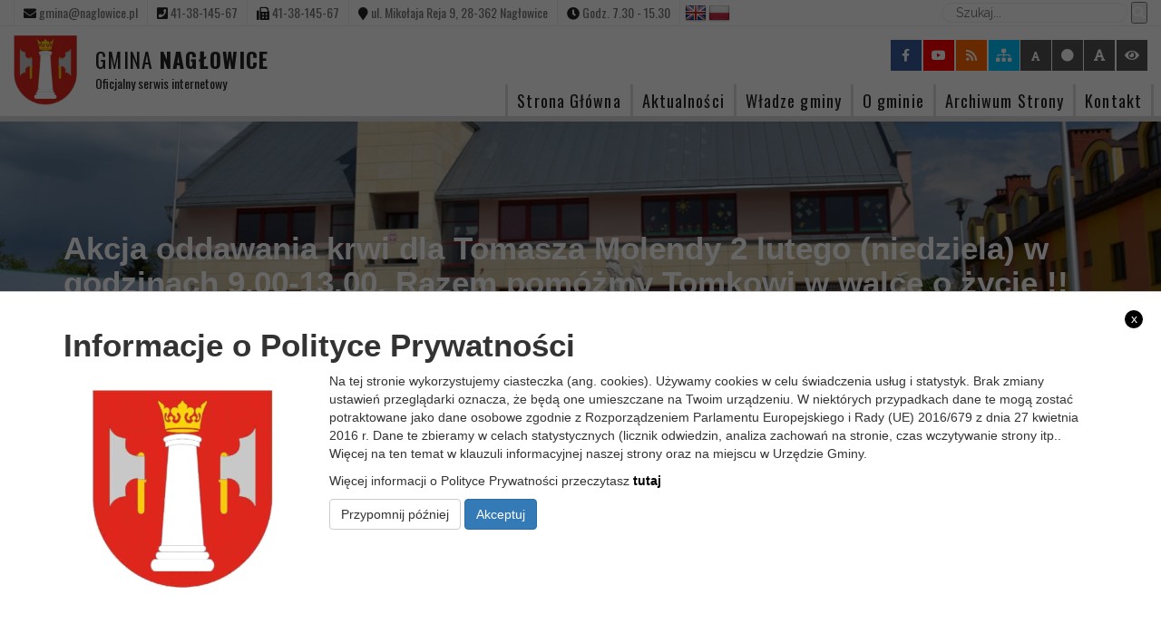

--- FILE ---
content_type: text/html; charset=UTF-8
request_url: https://naglowice.pl/akcja-oddawania-krwi-dla-tomasza-molendy-2-lutego-niedziela-w-godzinach-9-00-13-00/
body_size: 14670
content:
<!doctype html>
<html lang="pl-PL" class="no-js">
<head>
	<meta http-equiv="Content-Type" content="text/html; charset=utf-8" />
    <meta http-equiv="X-UA-Compatible" content="IE=edge">
    <meta name="viewport" content="width=device-width, initial-scale=1">
    <meta name="description" content="">
    <meta name="author" content="ITLU - lubelskie.lu - nowy wymiar IT">
	
	<link rel="icon" type="image/png" href="#">

    <title>  Akcja oddawania krwi dla Tomasza Molendy 2 lutego (niedziela) w godzinach 9.00-13.00. Razem pomóżmy Tomkowi w walce o życie !!   : Gmina Nagłowice</title>
	
	<!-- CSS -->
	<link rel="stylesheet" href="https://naglowice.pl/wp-content/themes/gmina/style.css?v=1.1">
	
	<!-- Lightbox CSS -->
	<link rel="stylesheet" href="https://naglowice.pl/wp-content/themes/gmina/css/lightbox.min.css">
	
	<!-- Contrast -->
			<link href="https://naglowice.pl/wp-content/themes/gmina/css/empty_style.css" rel="stylesheet" />
    	
	<!-- Bootstrap 3.3.7 -->
	<link rel="stylesheet" href="https://naglowice.pl/wp-content/themes/gmina/css/bootstrap.min.css">
	<link rel="stylesheet" href="https://naglowice.pl/wp-content/themes/gmina/css/eventCalendar.css">
	<link rel="stylesheet" href="https://naglowice.pl/wp-content/themes/gmina/css/eventCalendar_theme_responsive.css">
	<link rel="stylesheet" href="https://naglowice.pl/wp-content/themes/gmina/css/bootstrap.min.css">
	
	<!-- Owl-carousel -->
	<link rel="stylesheet" href="https://naglowice.pl/wp-content/themes/gmina/css/owl.carousel.css">
	<link rel="stylesheet" href="https://naglowice.pl/wp-content/themes/gmina/css/owl.theme.css">
	<link rel="stylesheet" href="https://naglowice.pl/wp-content/themes/gmina/css/owl.transitions.css">
	
	<link href="https://naglowice.pl/wp-content/themes/gmina/font-awesome/css/all.css" rel="stylesheet"> <!--load all styles -->
	
	<!-- Animate -->
	<link rel="stylesheet" href="https://naglowice.pl/wp-content/themes/gmina/css/animate.css">
	
	<link href="https://fonts.googleapis.com/css?family=Raleway:400,700,900&amp;subset=latin-ext" rel="stylesheet">
	<link href="https://fonts.googleapis.com/css?family=Open+Sans:400,600,700,800&amp;subset=latin-ext" rel="stylesheet">
	<link href="https://fonts.googleapis.com/css?family=Oswald:400,500,700&amp;subset=latin-ext" rel="stylesheet">
	
	
	  <meta name='robots' content='max-image-preview:large' />
<link rel='dns-prefetch' href='//ajax.googleapis.com' />
<link rel='dns-prefetch' href='//translate.google.com' />
<script>
/* <![CDATA[ */
window._wpemojiSettings = {"baseUrl":"https:\/\/s.w.org\/images\/core\/emoji\/16.0.1\/72x72\/","ext":".png","svgUrl":"https:\/\/s.w.org\/images\/core\/emoji\/16.0.1\/svg\/","svgExt":".svg","source":{"concatemoji":"https:\/\/naglowice.pl\/wp-includes\/js\/wp-emoji-release.min.js?ver=6.8.3"}};
/*! This file is auto-generated */
!function(s,n){var o,i,e;function c(e){try{var t={supportTests:e,timestamp:(new Date).valueOf()};sessionStorage.setItem(o,JSON.stringify(t))}catch(e){}}function p(e,t,n){e.clearRect(0,0,e.canvas.width,e.canvas.height),e.fillText(t,0,0);var t=new Uint32Array(e.getImageData(0,0,e.canvas.width,e.canvas.height).data),a=(e.clearRect(0,0,e.canvas.width,e.canvas.height),e.fillText(n,0,0),new Uint32Array(e.getImageData(0,0,e.canvas.width,e.canvas.height).data));return t.every(function(e,t){return e===a[t]})}function u(e,t){e.clearRect(0,0,e.canvas.width,e.canvas.height),e.fillText(t,0,0);for(var n=e.getImageData(16,16,1,1),a=0;a<n.data.length;a++)if(0!==n.data[a])return!1;return!0}function f(e,t,n,a){switch(t){case"flag":return n(e,"\ud83c\udff3\ufe0f\u200d\u26a7\ufe0f","\ud83c\udff3\ufe0f\u200b\u26a7\ufe0f")?!1:!n(e,"\ud83c\udde8\ud83c\uddf6","\ud83c\udde8\u200b\ud83c\uddf6")&&!n(e,"\ud83c\udff4\udb40\udc67\udb40\udc62\udb40\udc65\udb40\udc6e\udb40\udc67\udb40\udc7f","\ud83c\udff4\u200b\udb40\udc67\u200b\udb40\udc62\u200b\udb40\udc65\u200b\udb40\udc6e\u200b\udb40\udc67\u200b\udb40\udc7f");case"emoji":return!a(e,"\ud83e\udedf")}return!1}function g(e,t,n,a){var r="undefined"!=typeof WorkerGlobalScope&&self instanceof WorkerGlobalScope?new OffscreenCanvas(300,150):s.createElement("canvas"),o=r.getContext("2d",{willReadFrequently:!0}),i=(o.textBaseline="top",o.font="600 32px Arial",{});return e.forEach(function(e){i[e]=t(o,e,n,a)}),i}function t(e){var t=s.createElement("script");t.src=e,t.defer=!0,s.head.appendChild(t)}"undefined"!=typeof Promise&&(o="wpEmojiSettingsSupports",i=["flag","emoji"],n.supports={everything:!0,everythingExceptFlag:!0},e=new Promise(function(e){s.addEventListener("DOMContentLoaded",e,{once:!0})}),new Promise(function(t){var n=function(){try{var e=JSON.parse(sessionStorage.getItem(o));if("object"==typeof e&&"number"==typeof e.timestamp&&(new Date).valueOf()<e.timestamp+604800&&"object"==typeof e.supportTests)return e.supportTests}catch(e){}return null}();if(!n){if("undefined"!=typeof Worker&&"undefined"!=typeof OffscreenCanvas&&"undefined"!=typeof URL&&URL.createObjectURL&&"undefined"!=typeof Blob)try{var e="postMessage("+g.toString()+"("+[JSON.stringify(i),f.toString(),p.toString(),u.toString()].join(",")+"));",a=new Blob([e],{type:"text/javascript"}),r=new Worker(URL.createObjectURL(a),{name:"wpTestEmojiSupports"});return void(r.onmessage=function(e){c(n=e.data),r.terminate(),t(n)})}catch(e){}c(n=g(i,f,p,u))}t(n)}).then(function(e){for(var t in e)n.supports[t]=e[t],n.supports.everything=n.supports.everything&&n.supports[t],"flag"!==t&&(n.supports.everythingExceptFlag=n.supports.everythingExceptFlag&&n.supports[t]);n.supports.everythingExceptFlag=n.supports.everythingExceptFlag&&!n.supports.flag,n.DOMReady=!1,n.readyCallback=function(){n.DOMReady=!0}}).then(function(){return e}).then(function(){var e;n.supports.everything||(n.readyCallback(),(e=n.source||{}).concatemoji?t(e.concatemoji):e.wpemoji&&e.twemoji&&(t(e.twemoji),t(e.wpemoji)))}))}((window,document),window._wpemojiSettings);
/* ]]> */
</script>
<style id='wp-emoji-styles-inline-css'>

	img.wp-smiley, img.emoji {
		display: inline !important;
		border: none !important;
		box-shadow: none !important;
		height: 1em !important;
		width: 1em !important;
		margin: 0 0.07em !important;
		vertical-align: -0.1em !important;
		background: none !important;
		padding: 0 !important;
	}
</style>
<link rel='stylesheet' id='wp-block-library-css' href='https://naglowice.pl/wp-includes/css/dist/block-library/style.min.css?ver=6.8.3' media='all' />
<style id='classic-theme-styles-inline-css'>
/*! This file is auto-generated */
.wp-block-button__link{color:#fff;background-color:#32373c;border-radius:9999px;box-shadow:none;text-decoration:none;padding:calc(.667em + 2px) calc(1.333em + 2px);font-size:1.125em}.wp-block-file__button{background:#32373c;color:#fff;text-decoration:none}
</style>
<style id='global-styles-inline-css'>
:root{--wp--preset--aspect-ratio--square: 1;--wp--preset--aspect-ratio--4-3: 4/3;--wp--preset--aspect-ratio--3-4: 3/4;--wp--preset--aspect-ratio--3-2: 3/2;--wp--preset--aspect-ratio--2-3: 2/3;--wp--preset--aspect-ratio--16-9: 16/9;--wp--preset--aspect-ratio--9-16: 9/16;--wp--preset--color--black: #000000;--wp--preset--color--cyan-bluish-gray: #abb8c3;--wp--preset--color--white: #ffffff;--wp--preset--color--pale-pink: #f78da7;--wp--preset--color--vivid-red: #cf2e2e;--wp--preset--color--luminous-vivid-orange: #ff6900;--wp--preset--color--luminous-vivid-amber: #fcb900;--wp--preset--color--light-green-cyan: #7bdcb5;--wp--preset--color--vivid-green-cyan: #00d084;--wp--preset--color--pale-cyan-blue: #8ed1fc;--wp--preset--color--vivid-cyan-blue: #0693e3;--wp--preset--color--vivid-purple: #9b51e0;--wp--preset--gradient--vivid-cyan-blue-to-vivid-purple: linear-gradient(135deg,rgba(6,147,227,1) 0%,rgb(155,81,224) 100%);--wp--preset--gradient--light-green-cyan-to-vivid-green-cyan: linear-gradient(135deg,rgb(122,220,180) 0%,rgb(0,208,130) 100%);--wp--preset--gradient--luminous-vivid-amber-to-luminous-vivid-orange: linear-gradient(135deg,rgba(252,185,0,1) 0%,rgba(255,105,0,1) 100%);--wp--preset--gradient--luminous-vivid-orange-to-vivid-red: linear-gradient(135deg,rgba(255,105,0,1) 0%,rgb(207,46,46) 100%);--wp--preset--gradient--very-light-gray-to-cyan-bluish-gray: linear-gradient(135deg,rgb(238,238,238) 0%,rgb(169,184,195) 100%);--wp--preset--gradient--cool-to-warm-spectrum: linear-gradient(135deg,rgb(74,234,220) 0%,rgb(151,120,209) 20%,rgb(207,42,186) 40%,rgb(238,44,130) 60%,rgb(251,105,98) 80%,rgb(254,248,76) 100%);--wp--preset--gradient--blush-light-purple: linear-gradient(135deg,rgb(255,206,236) 0%,rgb(152,150,240) 100%);--wp--preset--gradient--blush-bordeaux: linear-gradient(135deg,rgb(254,205,165) 0%,rgb(254,45,45) 50%,rgb(107,0,62) 100%);--wp--preset--gradient--luminous-dusk: linear-gradient(135deg,rgb(255,203,112) 0%,rgb(199,81,192) 50%,rgb(65,88,208) 100%);--wp--preset--gradient--pale-ocean: linear-gradient(135deg,rgb(255,245,203) 0%,rgb(182,227,212) 50%,rgb(51,167,181) 100%);--wp--preset--gradient--electric-grass: linear-gradient(135deg,rgb(202,248,128) 0%,rgb(113,206,126) 100%);--wp--preset--gradient--midnight: linear-gradient(135deg,rgb(2,3,129) 0%,rgb(40,116,252) 100%);--wp--preset--font-size--small: 13px;--wp--preset--font-size--medium: 20px;--wp--preset--font-size--large: 36px;--wp--preset--font-size--x-large: 42px;--wp--preset--spacing--20: 0.44rem;--wp--preset--spacing--30: 0.67rem;--wp--preset--spacing--40: 1rem;--wp--preset--spacing--50: 1.5rem;--wp--preset--spacing--60: 2.25rem;--wp--preset--spacing--70: 3.38rem;--wp--preset--spacing--80: 5.06rem;--wp--preset--shadow--natural: 6px 6px 9px rgba(0, 0, 0, 0.2);--wp--preset--shadow--deep: 12px 12px 50px rgba(0, 0, 0, 0.4);--wp--preset--shadow--sharp: 6px 6px 0px rgba(0, 0, 0, 0.2);--wp--preset--shadow--outlined: 6px 6px 0px -3px rgba(255, 255, 255, 1), 6px 6px rgba(0, 0, 0, 1);--wp--preset--shadow--crisp: 6px 6px 0px rgba(0, 0, 0, 1);}:where(.is-layout-flex){gap: 0.5em;}:where(.is-layout-grid){gap: 0.5em;}body .is-layout-flex{display: flex;}.is-layout-flex{flex-wrap: wrap;align-items: center;}.is-layout-flex > :is(*, div){margin: 0;}body .is-layout-grid{display: grid;}.is-layout-grid > :is(*, div){margin: 0;}:where(.wp-block-columns.is-layout-flex){gap: 2em;}:where(.wp-block-columns.is-layout-grid){gap: 2em;}:where(.wp-block-post-template.is-layout-flex){gap: 1.25em;}:where(.wp-block-post-template.is-layout-grid){gap: 1.25em;}.has-black-color{color: var(--wp--preset--color--black) !important;}.has-cyan-bluish-gray-color{color: var(--wp--preset--color--cyan-bluish-gray) !important;}.has-white-color{color: var(--wp--preset--color--white) !important;}.has-pale-pink-color{color: var(--wp--preset--color--pale-pink) !important;}.has-vivid-red-color{color: var(--wp--preset--color--vivid-red) !important;}.has-luminous-vivid-orange-color{color: var(--wp--preset--color--luminous-vivid-orange) !important;}.has-luminous-vivid-amber-color{color: var(--wp--preset--color--luminous-vivid-amber) !important;}.has-light-green-cyan-color{color: var(--wp--preset--color--light-green-cyan) !important;}.has-vivid-green-cyan-color{color: var(--wp--preset--color--vivid-green-cyan) !important;}.has-pale-cyan-blue-color{color: var(--wp--preset--color--pale-cyan-blue) !important;}.has-vivid-cyan-blue-color{color: var(--wp--preset--color--vivid-cyan-blue) !important;}.has-vivid-purple-color{color: var(--wp--preset--color--vivid-purple) !important;}.has-black-background-color{background-color: var(--wp--preset--color--black) !important;}.has-cyan-bluish-gray-background-color{background-color: var(--wp--preset--color--cyan-bluish-gray) !important;}.has-white-background-color{background-color: var(--wp--preset--color--white) !important;}.has-pale-pink-background-color{background-color: var(--wp--preset--color--pale-pink) !important;}.has-vivid-red-background-color{background-color: var(--wp--preset--color--vivid-red) !important;}.has-luminous-vivid-orange-background-color{background-color: var(--wp--preset--color--luminous-vivid-orange) !important;}.has-luminous-vivid-amber-background-color{background-color: var(--wp--preset--color--luminous-vivid-amber) !important;}.has-light-green-cyan-background-color{background-color: var(--wp--preset--color--light-green-cyan) !important;}.has-vivid-green-cyan-background-color{background-color: var(--wp--preset--color--vivid-green-cyan) !important;}.has-pale-cyan-blue-background-color{background-color: var(--wp--preset--color--pale-cyan-blue) !important;}.has-vivid-cyan-blue-background-color{background-color: var(--wp--preset--color--vivid-cyan-blue) !important;}.has-vivid-purple-background-color{background-color: var(--wp--preset--color--vivid-purple) !important;}.has-black-border-color{border-color: var(--wp--preset--color--black) !important;}.has-cyan-bluish-gray-border-color{border-color: var(--wp--preset--color--cyan-bluish-gray) !important;}.has-white-border-color{border-color: var(--wp--preset--color--white) !important;}.has-pale-pink-border-color{border-color: var(--wp--preset--color--pale-pink) !important;}.has-vivid-red-border-color{border-color: var(--wp--preset--color--vivid-red) !important;}.has-luminous-vivid-orange-border-color{border-color: var(--wp--preset--color--luminous-vivid-orange) !important;}.has-luminous-vivid-amber-border-color{border-color: var(--wp--preset--color--luminous-vivid-amber) !important;}.has-light-green-cyan-border-color{border-color: var(--wp--preset--color--light-green-cyan) !important;}.has-vivid-green-cyan-border-color{border-color: var(--wp--preset--color--vivid-green-cyan) !important;}.has-pale-cyan-blue-border-color{border-color: var(--wp--preset--color--pale-cyan-blue) !important;}.has-vivid-cyan-blue-border-color{border-color: var(--wp--preset--color--vivid-cyan-blue) !important;}.has-vivid-purple-border-color{border-color: var(--wp--preset--color--vivid-purple) !important;}.has-vivid-cyan-blue-to-vivid-purple-gradient-background{background: var(--wp--preset--gradient--vivid-cyan-blue-to-vivid-purple) !important;}.has-light-green-cyan-to-vivid-green-cyan-gradient-background{background: var(--wp--preset--gradient--light-green-cyan-to-vivid-green-cyan) !important;}.has-luminous-vivid-amber-to-luminous-vivid-orange-gradient-background{background: var(--wp--preset--gradient--luminous-vivid-amber-to-luminous-vivid-orange) !important;}.has-luminous-vivid-orange-to-vivid-red-gradient-background{background: var(--wp--preset--gradient--luminous-vivid-orange-to-vivid-red) !important;}.has-very-light-gray-to-cyan-bluish-gray-gradient-background{background: var(--wp--preset--gradient--very-light-gray-to-cyan-bluish-gray) !important;}.has-cool-to-warm-spectrum-gradient-background{background: var(--wp--preset--gradient--cool-to-warm-spectrum) !important;}.has-blush-light-purple-gradient-background{background: var(--wp--preset--gradient--blush-light-purple) !important;}.has-blush-bordeaux-gradient-background{background: var(--wp--preset--gradient--blush-bordeaux) !important;}.has-luminous-dusk-gradient-background{background: var(--wp--preset--gradient--luminous-dusk) !important;}.has-pale-ocean-gradient-background{background: var(--wp--preset--gradient--pale-ocean) !important;}.has-electric-grass-gradient-background{background: var(--wp--preset--gradient--electric-grass) !important;}.has-midnight-gradient-background{background: var(--wp--preset--gradient--midnight) !important;}.has-small-font-size{font-size: var(--wp--preset--font-size--small) !important;}.has-medium-font-size{font-size: var(--wp--preset--font-size--medium) !important;}.has-large-font-size{font-size: var(--wp--preset--font-size--large) !important;}.has-x-large-font-size{font-size: var(--wp--preset--font-size--x-large) !important;}
:where(.wp-block-post-template.is-layout-flex){gap: 1.25em;}:where(.wp-block-post-template.is-layout-grid){gap: 1.25em;}
:where(.wp-block-columns.is-layout-flex){gap: 2em;}:where(.wp-block-columns.is-layout-grid){gap: 2em;}
:root :where(.wp-block-pullquote){font-size: 1.5em;line-height: 1.6;}
</style>
<link rel='stylesheet' id='google-language-translator-css' href='https://naglowice.pl/wp-content/plugins/google-language-translator/css/style.css?ver=6.0.20' media='' />
<link rel='stylesheet' id='itlu-gmina-css' href='https://naglowice.pl/wp-content/plugins/itlu-gmina/public/css/itlu-gmina-public.css?ver=1.0.0' media='all' />
<link rel='stylesheet' id='wp-lightbox-2.min.css-css' href='https://naglowice.pl/wp-content/plugins/wp-lightbox-2/styles/lightbox.min.pl_PL.css?ver=1.3.4' media='all' />
<style id='akismet-widget-style-inline-css'>

			.a-stats {
				--akismet-color-mid-green: #357b49;
				--akismet-color-white: #fff;
				--akismet-color-light-grey: #f6f7f7;

				max-width: 350px;
				width: auto;
			}

			.a-stats * {
				all: unset;
				box-sizing: border-box;
			}

			.a-stats strong {
				font-weight: 600;
			}

			.a-stats a.a-stats__link,
			.a-stats a.a-stats__link:visited,
			.a-stats a.a-stats__link:active {
				background: var(--akismet-color-mid-green);
				border: none;
				box-shadow: none;
				border-radius: 8px;
				color: var(--akismet-color-white);
				cursor: pointer;
				display: block;
				font-family: -apple-system, BlinkMacSystemFont, 'Segoe UI', 'Roboto', 'Oxygen-Sans', 'Ubuntu', 'Cantarell', 'Helvetica Neue', sans-serif;
				font-weight: 500;
				padding: 12px;
				text-align: center;
				text-decoration: none;
				transition: all 0.2s ease;
			}

			/* Extra specificity to deal with TwentyTwentyOne focus style */
			.widget .a-stats a.a-stats__link:focus {
				background: var(--akismet-color-mid-green);
				color: var(--akismet-color-white);
				text-decoration: none;
			}

			.a-stats a.a-stats__link:hover {
				filter: brightness(110%);
				box-shadow: 0 4px 12px rgba(0, 0, 0, 0.06), 0 0 2px rgba(0, 0, 0, 0.16);
			}

			.a-stats .count {
				color: var(--akismet-color-white);
				display: block;
				font-size: 1.5em;
				line-height: 1.4;
				padding: 0 13px;
				white-space: nowrap;
			}
		
</style>
<link rel="https://api.w.org/" href="https://naglowice.pl/wp-json/" /><link rel="alternate" title="JSON" type="application/json" href="https://naglowice.pl/wp-json/wp/v2/posts/989" /><link rel="alternate" title="oEmbed (JSON)" type="application/json+oembed" href="https://naglowice.pl/wp-json/oembed/1.0/embed?url=https%3A%2F%2Fnaglowice.pl%2Fakcja-oddawania-krwi-dla-tomasza-molendy-2-lutego-niedziela-w-godzinach-9-00-13-00%2F" />
<link rel="alternate" title="oEmbed (XML)" type="text/xml+oembed" href="https://naglowice.pl/wp-json/oembed/1.0/embed?url=https%3A%2F%2Fnaglowice.pl%2Fakcja-oddawania-krwi-dla-tomasza-molendy-2-lutego-niedziela-w-godzinach-9-00-13-00%2F&#038;format=xml" />
<style>p.hello{font-size:12px;color:darkgray;}#google_language_translator,#flags{text-align:left;}#google_language_translator{clear:both;}#flags{width:165px;}#flags a{display:inline-block;margin-right:2px;}#google_language_translator a{display:none!important;}div.skiptranslate.goog-te-gadget{display:inline!important;}.goog-te-gadget{color:transparent!important;}.goog-te-gadget{font-size:0px!important;}.goog-branding{display:none;}.goog-tooltip{display: none!important;}.goog-tooltip:hover{display: none!important;}.goog-text-highlight{background-color:transparent!important;border:none!important;box-shadow:none!important;}#google_language_translator{display:none;}#google_language_translator select.goog-te-combo{color:#32373c;}div.skiptranslate{display:none!important;}body{top:0px!important;}#goog-gt-{display:none!important;}font font{background-color:transparent!important;box-shadow:none!important;position:initial!important;}#glt-translate-trigger{left:20px;right:auto;}#glt-translate-trigger > span{color:#ffffff;}#glt-translate-trigger{background:#f89406;}.goog-te-gadget .goog-te-combo{width:100%;}</style><meta name="deklaracja-dostępności" content="https://naglowice.pl/deklaracja-dostepnosci/"></head>
<body class="wp-singular post-template-default single single-post postid-989 single-format-standard wp-theme-gmina akcja-oddawania-krwi-dla-tomasza-molendy-2-lutego-niedziela-w-godzinach-9-00-13-00">
         
    <a class="skip-link" href="#menu-menu_glowne">Przejdź do menu</a>
    <a class="skip-link" href="#main-content">Przejdź do głównej treści strony</a>
    <a class="skip-link" href="#kontakt">Przejdź do stopki strony</a>
<div id="text_read_state" style="display:none"></div>
<header>
	<div class="menu-wrapper">
		<div class="social-bar">
			<div class="container-fluid">
				<div class="row">
					<div class="col-lg-8 col-md-8 col-sm-8 hidden-xs">
												
						<span><i class="fa fa-envelope" aria-hidden="true"></i>  gmina@naglowice.pl</span>
						<span><i class="fa fa-phone-square" aria-hidden="true"></i> 41-38-145-67</span>
						<span><i class="fa fa-fax" aria-hidden="true"></i> 41-38-145-67</span>
						<span><i class="fa fa-map-marker" aria-hidden="true"></i> ul. Mikołaja Reja 9,  28-362 Nagłowice</span>
						<span><i class="fas fa-clock"></i> Godz. 7.30 - 15.30</span>
						<div class="lang-sidebar-widget">
							<div id="flags" class="size24"><ul id="sortable" class="ui-sortable" style="float:left"><li id='English'><a href='#' title='English' class='nturl notranslate en flag English'></a></li><li id='Polish'><a href='#' title='Polish' class='nturl notranslate pl flag Polish'></a></li></ul></div><div id="google_language_translator" class="default-language-pl"></div>							<div class="clear"></div>
						</div>
					</div>
					<div class="right col-lg-4 col-md-4 col-sm-4 col-xs-12">
						<div class="search-bar">
							<!-- search -->
<form class="search" method="get" action="https://naglowice.pl" role="search">
    <label for="header-searchform" class="">Wyszukaj w serwisie</label>
	<input id="header-searchform" class="search-input" type="search" name="s" placeholder="Szukaj...">
	<button title="search-submit" class="search-submit" type="submit"><i class="fa fa-search" aria-hidden="true"></i></button>
</form>
<!-- /search -->
						</div>
					</div>
				</div>
			</div>
		</div>
		<div class="head-menu">
			<div class="container-fluid">
				<div class="row">
					<div class="col-lg-4 col-md-4 col-sm-12 col-xs-12">
						<div class="main-logo">
							<img alt="logo" src="https://naglowice.pl/wp-content/themes/gmina/img/logo.png">
							<div class="text">
								<a href="https://naglowice.pl">
									<span class="title">Gmina <span class="bold">Nagłowice</span></span>
									<p>Oficjalny serwis internetowy</p>
								</a>
									<div class="clear"></div>
							</div>
								<div class="clear"></div>
						</div>
					</div>
					<div class="col-lg-8 col-md-8 col-sm-12 col-xs-12">
						<div class="row">
							<div class="col-lg-12 col-md-12 col-sm-12 col-xs-12">
								<div class="icons-wrapper">
									<div class="icons">
										<a title="facebook" href="https://www.facebook.com/pages/category/Local-Business/Gmina-Nag%C5%82owice-123370035248635/"><i style="background: #395b9a" class="fab fa-facebook-f" aria-hidden="true"></i></a>
										<a title="youtube" href="https://www.youtube.com"><i style="background: #f00" class="fab fa-youtube" aria-hidden="true"></i></a>
										<a title="rss" href="https://naglowice.pl/rss"><i style="background: #f60" class="fa fa-rss" aria-hidden="true"></i></a>
										<a title="sitemap" href="https://naglowice.pl/sitemap_index.xml"><i style="background: #00c2ff" class="fas fa-sitemap" aria-hidden="true"></i></a>
										<button title="Zmniejsz czcionkę" class="font_minus"><i class="fa fa-font" aria-hidden="true"></i></button>
										<button title="Restart czcionki" class="font_standard"><i class="fa fa-circle" aria-hidden="true"></i></button>
										<button title="Zwiększ czcionkę" class="font_plus"><i class="fa fa-font" aria-hidden="true"></i></button>
										<button title="Zmień kontrast" class="change_contrast"><i class="fa fa-eye" aria-hidden="true"></i></button>
																			</div>
										<div class="clear"></div>
								</div>
							</div>
						</div>
						
						<div class="menu">
								<div class="row">
									<div class="col-lg-12 col-md-12 col-xs-12">
										<nav class="navbar"> 
											<div class="navbar-header"> 
												<button type="button" class="navbar-toggle" data-toggle="collapse" data-target=".navbar-ex1-collapse"> 
												  <span class="sr-only">Toggle navigation</span> 
												  <span class="icon-bar"></span> 
												  <span class="icon-bar"></span> 
												  <span class="icon-bar"></span> 
												</button> 
											</div> 
											  <div class="collapse navbar-collapse navbar-ex1-collapse"> 
												<ul id="menu-menu_glowne" class="nav navbar-nav"><li id="menu-item-177" class="menu-item menu-item-type-custom menu-item-object-custom menu-item-home menu-item-177"><a title="Strona Główna" href="http://naglowice.pl">Strona Główna</a></li>
<li id="menu-item-165" class="menu-item menu-item-type-taxonomy menu-item-object-category current-post-ancestor current-menu-parent current-post-parent menu-item-165"><a title="Aktualności" href="https://naglowice.pl/category/aktualnosci/">Aktualności</a></li>
<li id="menu-item-166" class="menu-item menu-item-type-post_type menu-item-object-page menu-item-166"><a title="Władze gminy" href="https://naglowice.pl/wladze-gminy/">Władze gminy</a></li>
<li id="menu-item-167" class="menu-item menu-item-type-post_type menu-item-object-page menu-item-167"><a title="O gminie" href="https://naglowice.pl/o-gminie/">O gminie</a></li>
<li id="menu-item-403" class="menu-item menu-item-type-custom menu-item-object-custom menu-item-403"><a title="Archiwum Strony" href="http://archiwum.naglowice.pl/">Archiwum Strony</a></li>
<li id="menu-item-11" class="menu-item menu-item-type-custom menu-item-object-custom menu-item-11"><a title="Kontakt" href="#kontakt">Kontakt</a></li>
</ul>											 </div>
												<div class="clear"></div>
										</nav>
									</div>
								</div>
							<div class="clear"></div>
						</div>
					</div>
				</div>
			</div>
				<div class="clear"></div>
		</div>
		
		<div class="clear"></div>
	</div>
	<div class="mobile-wrapper">
	<div class="container-fluid">
		<div class="row">
				<div class="menu">
					<div class="logo">
						<img alt="logo" src="https://naglowice.pl/wp-content/themes/gmina/img/logo.png">
						<h3><span class="title">Gmina <span class="bold">Nagłowice</span></span></h3>
						<span class="sub-title">Oficjalny Serwis Internetowy</span>
					</div>
										<nav class="navbar"> 
											<div class="navbar-header"> 
												<button type="button" class="navbar-toggle" data-toggle="collapse" data-target=".navbar-ex1-collapse"> 
												  <span class="sr-only">Toggle navigation</span> 
												  <span class="icon-bar"></span> 
												  <span class="icon-bar"></span> 
												  <span class="icon-bar"></span> 
												</button> 
											</div> 
											  <div class="collapse navbar-collapse navbar-ex1-collapse"> 
												<div class="sidebar-widget">
													<div id="nav_menu-7" class="widget_nav_menu"><h3>Gmina</h3><ul id="menu-gmina" class="menu"><li id="menu-item-67" class="menu-item menu-item-type-post_type menu-item-object-page menu-item-67"><a href="https://naglowice.pl/o-gminie/">O Gminie</a></li>
<li id="menu-item-70" class="menu-item menu-item-type-post_type menu-item-object-page menu-item-70"><a href="https://naglowice.pl/historia/">Historia</a></li>
<li id="menu-item-91" class="menu-item menu-item-type-post_type menu-item-object-page menu-item-has-children menu-item-91"><a href="https://naglowice.pl/rada-gminy/">Rada Gminy</a>
<ul class="sub-menu">
	<li id="menu-item-187" class="menu-item menu-item-type-post_type menu-item-object-page menu-item-187"><a href="https://naglowice.pl/komisje-rady-gminy/">Komisje Rady Gminy</a></li>
	<li id="menu-item-6406" class="menu-item menu-item-type-post_type menu-item-object-page menu-item-6406"><a href="https://naglowice.pl/transmisja-sesji-online/">Transmisja sesji online</a></li>
	<li id="menu-item-8260" class="menu-item menu-item-type-post_type menu-item-object-page menu-item-8260"><a href="https://naglowice.pl/archiwum-nagran-z-sesji/">Archiwum nagrań z sesji</a></li>
</ul>
</li>
<li id="menu-item-98" class="menu-item menu-item-type-post_type menu-item-object-page menu-item-98"><a href="https://naglowice.pl/oswiata/">Oświata</a></li>
<li id="menu-item-99" class="menu-item menu-item-type-post_type menu-item-object-page menu-item-99"><a href="https://naglowice.pl/osp/">OSP</a></li>
<li id="menu-item-101" class="menu-item menu-item-type-post_type menu-item-object-page menu-item-101"><a href="https://naglowice.pl/solectwa/">Sołectwa</a></li>
<li id="menu-item-100" class="menu-item menu-item-type-post_type menu-item-object-page menu-item-100"><a href="https://naglowice.pl/jednostki-organizacyjne/">Jednostki organizacyjne</a></li>
<li id="menu-item-97" class="menu-item menu-item-type-post_type menu-item-object-page menu-item-97"><a href="https://naglowice.pl/zabytki/">Zabytki</a></li>
<li id="menu-item-4014" class="menu-item menu-item-type-taxonomy menu-item-object-category menu-item-4014"><a href="https://naglowice.pl/category/strategia-rozwoju-gminy-naglowice-do-roku-2030/">Strategia Rozwoju Gminy Nagłowice do roku 2030</a></li>
<li id="menu-item-4997" class="menu-item menu-item-type-taxonomy menu-item-object-category menu-item-4997"><a href="https://naglowice.pl/category/strategia-ponadlokalna/">&#8222;STRATEGIA PONADLOKALNA&#8221;</a></li>
</ul></div><div id="nav_menu-8" class="widget_nav_menu"><h3>Urząd Gminy</h3><ul id="menu-urzad-gminy" class="menu"><li id="menu-item-110" class="menu-item menu-item-type-post_type menu-item-object-page menu-item-110"><a href="https://naglowice.pl/dane-teleadresowe/">Dane Teleadresowe</a></li>
<li id="menu-item-58" class="menu-item menu-item-type-post_type menu-item-object-page menu-item-58"><a href="https://naglowice.pl/wladze-gminy/">Władze gminy</a></li>
<li id="menu-item-111" class="menu-item menu-item-type-post_type menu-item-object-page menu-item-111"><a href="https://naglowice.pl/pracownicy/">Pracownicy</a></li>
<li id="menu-item-407" class="menu-item menu-item-type-post_type menu-item-object-page menu-item-407"><a href="https://naglowice.pl/podatki-i-oplaty/">Podatki i opłaty</a></li>
<li id="menu-item-112" class="menu-item menu-item-type-post_type menu-item-object-page menu-item-112"><a href="https://naglowice.pl/dokumenty-do-pobrania/">Dokumenty do pobrania</a></li>
</ul></div><div id="nav_menu-9" class="widget_nav_menu"><h3>Mieszkańcy</h3><ul id="menu-dla-mieszkancow" class="menu"><li id="menu-item-127" class="menu-item menu-item-type-post_type menu-item-object-page menu-item-127"><a href="https://naglowice.pl/gospodarka-odpadami/">Gospodarka odpadami</a></li>
<li id="menu-item-126" class="menu-item menu-item-type-post_type menu-item-object-page menu-item-126"><a href="https://naglowice.pl/gospodarka-nieruchomosciami/">Gospodarka nieruchomościami</a></li>
<li id="menu-item-247" class="menu-item menu-item-type-custom menu-item-object-custom menu-item-247"><a href="http://naglowice.pl/gospodarka-wodno-kanalizacyjna/">Gospodarka wodno-kanalizacyjna</a></li>
<li id="menu-item-248" class="menu-item menu-item-type-custom menu-item-object-custom menu-item-248"><a href="http://naglowice.pl/zagospodarowanie-przestrzenne/">Zagospodarowanie przestrzenne</a></li>
<li id="menu-item-198" class="menu-item menu-item-type-custom menu-item-object-custom menu-item-198"><a href="http://naglowice.pl/nieodplatna-pomoc-prawna/">Nieodpłatna pomoc prawna</a></li>
</ul></div><div id="nav_menu-12" class="widget_nav_menu"><h3>Kultura</h3><ul id="menu-kultura" class="menu"><li id="menu-item-2355" class="menu-item menu-item-type-taxonomy menu-item-object-category menu-item-has-children menu-item-2355"><a href="https://naglowice.pl/category/scbik-dworek-mikolaja-reja-w-naglowicach/">SCBiK &#8222;Dworek Mikołaja Reja w Nagłowicach&#8221;</a>
<ul class="sub-menu">
	<li id="menu-item-4339" class="menu-item menu-item-type-post_type menu-item-object-page menu-item-4339"><a href="https://naglowice.pl/dworek-mikolaja-reja-3/">Dworek Mikołaja Reja w Nagłowicach</a></li>
	<li id="menu-item-4348" class="menu-item menu-item-type-post_type menu-item-object-page menu-item-4348"><a href="https://naglowice.pl/biblioteka-w-naglowicach/">Biblioteka w Nagłowicach</a></li>
</ul>
</li>
</ul></div><div id="nav_menu-10" class="widget_nav_menu"><h3>Ważne</h3><ul id="menu-wazne" class="menu"><li id="menu-item-8837" class="menu-item menu-item-type-taxonomy menu-item-object-category menu-item-8837"><a href="https://naglowice.pl/category/ochrona-ludnosci-i-obrona-cywilna/">Ochrona Ludności i Obrona Cywilna</a></li>
<li id="menu-item-6474" class="menu-item menu-item-type-taxonomy menu-item-object-category menu-item-6474"><a href="https://naglowice.pl/category/polski-lad/">POLSKI ŁAD</a></li>
<li id="menu-item-6357" class="menu-item menu-item-type-taxonomy menu-item-object-category menu-item-6357"><a href="https://naglowice.pl/category/informacje-rozbudowa-drogi-krajowej-dk-78/">Informacje &#8222;Rozbudowa drogi krajowej DK 78&#8221;</a></li>
<li id="menu-item-4933" class="menu-item menu-item-type-taxonomy menu-item-object-category menu-item-4933"><a href="https://naglowice.pl/category/preferencyjny-zakup-wegla/">Preferencyjny zakup węgla</a></li>
<li id="menu-item-3828" class="menu-item menu-item-type-taxonomy menu-item-object-category menu-item-3828"><a href="https://naglowice.pl/category/pomoc-dla-ukrainy/">Pomoc dla Ukrainy</a></li>
<li id="menu-item-2716" class="menu-item menu-item-type-taxonomy menu-item-object-category menu-item-2716"><a href="https://naglowice.pl/category/program-czyste-powietrze/">Program &#8222;Czyste Powietrze&#8221;</a></li>
<li id="menu-item-3548" class="menu-item menu-item-type-taxonomy menu-item-object-category menu-item-3548"><a href="https://naglowice.pl/category/centralna-ewidenjca-emisyjnosci-budynkow/">Centralna Ewidencja Emisyjności Budynków</a></li>
<li id="menu-item-2718" class="menu-item menu-item-type-taxonomy menu-item-object-category menu-item-2718"><a href="https://naglowice.pl/category/narodowy-spis-ludnosci-nsp-2021/">Narodowy Spis Ludności NSP 2021</a></li>
<li id="menu-item-8008" class="menu-item menu-item-type-taxonomy menu-item-object-category menu-item-8008"><a href="https://naglowice.pl/category/ostrzezenia-meteorologiczne/">Ostrzeżenia meteorologiczne</a></li>
<li id="menu-item-131" class="menu-item menu-item-type-post_type menu-item-object-page menu-item-131"><a href="https://naglowice.pl/rodo/">RODO</a></li>
</ul></div>														<div class="clear"></div>
												</div>
												<ul id="menu-menu_glowne-1" class="nav navbar-nav"><li class="menu-item menu-item-type-custom menu-item-object-custom menu-item-home menu-item-177"><a title="Strona Główna" href="http://naglowice.pl">Strona Główna</a></li>
<li class="menu-item menu-item-type-taxonomy menu-item-object-category current-post-ancestor current-menu-parent current-post-parent menu-item-165"><a title="Aktualności" href="https://naglowice.pl/category/aktualnosci/">Aktualności</a></li>
<li class="menu-item menu-item-type-post_type menu-item-object-page menu-item-166"><a title="Władze gminy" href="https://naglowice.pl/wladze-gminy/">Władze gminy</a></li>
<li class="menu-item menu-item-type-post_type menu-item-object-page menu-item-167"><a title="O gminie" href="https://naglowice.pl/o-gminie/">O gminie</a></li>
<li class="menu-item menu-item-type-custom menu-item-object-custom menu-item-403"><a title="Archiwum Strony" href="http://archiwum.naglowice.pl/">Archiwum Strony</a></li>
<li class="menu-item menu-item-type-custom menu-item-object-custom menu-item-11"><a title="Kontakt" href="#kontakt">Kontakt</a></li>
</ul>												<div class="icons">
													<a title="facebook" style="margin-right: 1px !important" target="blank" href="https://www.facebook.com/pages/category/Local-Business/Gmina-Nag%C5%82owice-123370035248635/"><i style="background: #395b9a !important" class="fab fa-facebook-f" aria-hidden="true"></i></a>
													<a title="youtube" href="https://www.youtube.com"><i style="background: #f00" class="fab fa-youtube" aria-hidden="true"></i></a>
													<a title="feed" target="blank" href="https://naglowice.pl/feed/"><i style="background: #f60" class="fa fa-rss" aria-hidden="true"></i></a>
													<a title="sitemap" target="blank" href="https://naglowice.pl/sitemap_index.xml"><i style="background: #00c2ff" class="fas fa-sitemap" aria-hidden="true"></i></a>
													<br />
													<button title="font minus" class="font_minus"><i class="fa fa-font" aria-hidden="true"></i></button>
													<button title="font plus" class="font_plus"><i class="fa fa-font" aria-hidden="true"></i></button>
													<button title="change contrast" class="change_contrast"><i class="fa fa-eye" aria-hidden="true"></i></button>
												</div>
								
											 </div>
												<div class="clear"></div>
										</nav>
							<div class="clear"></div>
				</div>
		</div>
	</div>
</div>
							<div class="heading-image">
			<div class="container">
				<div class="row">
					<div class="col-md-12">
						<div class="title">
							<div class="title-cell">
								<h1 class="page-title">Akcja oddawania krwi dla Tomasza Molendy 2 lutego (niedziela) w godzinach 9.00-13.00. Razem pomóżmy Tomkowi w walce o życie !!  </h1>
								<span class="breadcrumb">
									<ul id="breadcrumbs" class="breadcrumbs"><li class="item-home"><a class="bread-link bread-home" href="https://naglowice.pl" title="Strona główna">Strona główna</a></li><li class="separator separator-home"> &gt; </li><li class="item-cat"><a href="https://naglowice.pl/category/aktualnosci/">Aktualności</a></li><li class="separator"> &gt; </li><li class="item-current item-989"><strong class="bread-current bread-989" title="Akcja oddawania krwi dla Tomasza Molendy 2 lutego (niedziela) w godzinach 9.00-13.00. Razem pomóżmy Tomkowi w walce o życie !!  ">Akcja oddawania krwi dla Tomasza Molendy 2 lutego (niedziela) w godzinach 9.00-13.00. Razem pomóżmy Tomkowi w walce o życie !!  </strong></li></ul>								</span>
							</div>
						</div>
					</div>
				</div>
			</div>
		</div>
				</header>


<section id="single">

	<div class="container-fluid">
		<div class="row">
		<main role="main">
		<!-- section -->
		<!-- sidebar -->
<div class="mobile-no-padding col-lg-3 col-md-3 col-sm-12 col-xs-12">
	
	<aside class="sidebar">
		<div class="sidebar-widget">
			<div id="nav_menu-2" class="widget_nav_menu"><h3>Gmina</h3><ul id="menu-gmina-1" class="menu"><li class="menu-item menu-item-type-post_type menu-item-object-page menu-item-67"><a href="https://naglowice.pl/o-gminie/">O Gminie</a></li>
<li class="menu-item menu-item-type-post_type menu-item-object-page menu-item-70"><a href="https://naglowice.pl/historia/">Historia</a></li>
<li class="menu-item menu-item-type-post_type menu-item-object-page menu-item-has-children menu-item-91"><a href="https://naglowice.pl/rada-gminy/">Rada Gminy</a>
<ul class="sub-menu">
	<li class="menu-item menu-item-type-post_type menu-item-object-page menu-item-187"><a href="https://naglowice.pl/komisje-rady-gminy/">Komisje Rady Gminy</a></li>
	<li class="menu-item menu-item-type-post_type menu-item-object-page menu-item-6406"><a href="https://naglowice.pl/transmisja-sesji-online/">Transmisja sesji online</a></li>
	<li class="menu-item menu-item-type-post_type menu-item-object-page menu-item-8260"><a href="https://naglowice.pl/archiwum-nagran-z-sesji/">Archiwum nagrań z sesji</a></li>
</ul>
</li>
<li class="menu-item menu-item-type-post_type menu-item-object-page menu-item-98"><a href="https://naglowice.pl/oswiata/">Oświata</a></li>
<li class="menu-item menu-item-type-post_type menu-item-object-page menu-item-99"><a href="https://naglowice.pl/osp/">OSP</a></li>
<li class="menu-item menu-item-type-post_type menu-item-object-page menu-item-101"><a href="https://naglowice.pl/solectwa/">Sołectwa</a></li>
<li class="menu-item menu-item-type-post_type menu-item-object-page menu-item-100"><a href="https://naglowice.pl/jednostki-organizacyjne/">Jednostki organizacyjne</a></li>
<li class="menu-item menu-item-type-post_type menu-item-object-page menu-item-97"><a href="https://naglowice.pl/zabytki/">Zabytki</a></li>
<li class="menu-item menu-item-type-taxonomy menu-item-object-category menu-item-4014"><a href="https://naglowice.pl/category/strategia-rozwoju-gminy-naglowice-do-roku-2030/">Strategia Rozwoju Gminy Nagłowice do roku 2030</a></li>
<li class="menu-item menu-item-type-taxonomy menu-item-object-category menu-item-4997"><a href="https://naglowice.pl/category/strategia-ponadlokalna/">&#8222;STRATEGIA PONADLOKALNA&#8221;</a></li>
</ul></div><div id="nav_menu-3" class="widget_nav_menu"><h3>Urząd Gminy</h3><ul id="menu-urzad-gminy-1" class="menu"><li class="menu-item menu-item-type-post_type menu-item-object-page menu-item-110"><a href="https://naglowice.pl/dane-teleadresowe/">Dane Teleadresowe</a></li>
<li class="menu-item menu-item-type-post_type menu-item-object-page menu-item-58"><a href="https://naglowice.pl/wladze-gminy/">Władze gminy</a></li>
<li class="menu-item menu-item-type-post_type menu-item-object-page menu-item-111"><a href="https://naglowice.pl/pracownicy/">Pracownicy</a></li>
<li class="menu-item menu-item-type-post_type menu-item-object-page menu-item-407"><a href="https://naglowice.pl/podatki-i-oplaty/">Podatki i opłaty</a></li>
<li class="menu-item menu-item-type-post_type menu-item-object-page menu-item-112"><a href="https://naglowice.pl/dokumenty-do-pobrania/">Dokumenty do pobrania</a></li>
</ul></div><div id="nav_menu-11" class="widget_nav_menu"><h3>Kultura</h3><ul id="menu-kultura-1" class="menu"><li class="menu-item menu-item-type-taxonomy menu-item-object-category menu-item-has-children menu-item-2355"><a href="https://naglowice.pl/category/scbik-dworek-mikolaja-reja-w-naglowicach/">SCBiK &#8222;Dworek Mikołaja Reja w Nagłowicach&#8221;</a>
<ul class="sub-menu">
	<li class="menu-item menu-item-type-post_type menu-item-object-page menu-item-4339"><a href="https://naglowice.pl/dworek-mikolaja-reja-3/">Dworek Mikołaja Reja w Nagłowicach</a></li>
	<li class="menu-item menu-item-type-post_type menu-item-object-page menu-item-4348"><a href="https://naglowice.pl/biblioteka-w-naglowicach/">Biblioteka w Nagłowicach</a></li>
</ul>
</li>
</ul></div><div id="nav_menu-4" class="widget_nav_menu"><h3>Mieszkańcy</h3><ul id="menu-dla-mieszkancow-1" class="menu"><li class="menu-item menu-item-type-post_type menu-item-object-page menu-item-127"><a href="https://naglowice.pl/gospodarka-odpadami/">Gospodarka odpadami</a></li>
<li class="menu-item menu-item-type-post_type menu-item-object-page menu-item-126"><a href="https://naglowice.pl/gospodarka-nieruchomosciami/">Gospodarka nieruchomościami</a></li>
<li class="menu-item menu-item-type-custom menu-item-object-custom menu-item-247"><a href="http://naglowice.pl/gospodarka-wodno-kanalizacyjna/">Gospodarka wodno-kanalizacyjna</a></li>
<li class="menu-item menu-item-type-custom menu-item-object-custom menu-item-248"><a href="http://naglowice.pl/zagospodarowanie-przestrzenne/">Zagospodarowanie przestrzenne</a></li>
<li class="menu-item menu-item-type-custom menu-item-object-custom menu-item-198"><a href="http://naglowice.pl/nieodplatna-pomoc-prawna/">Nieodpłatna pomoc prawna</a></li>
</ul></div><div id="nav_menu-5" class="widget_nav_menu"><h3>Ważne</h3><ul id="menu-wazne-1" class="menu"><li class="menu-item menu-item-type-taxonomy menu-item-object-category menu-item-8837"><a href="https://naglowice.pl/category/ochrona-ludnosci-i-obrona-cywilna/">Ochrona Ludności i Obrona Cywilna</a></li>
<li class="menu-item menu-item-type-taxonomy menu-item-object-category menu-item-6474"><a href="https://naglowice.pl/category/polski-lad/">POLSKI ŁAD</a></li>
<li class="menu-item menu-item-type-taxonomy menu-item-object-category menu-item-6357"><a href="https://naglowice.pl/category/informacje-rozbudowa-drogi-krajowej-dk-78/">Informacje &#8222;Rozbudowa drogi krajowej DK 78&#8221;</a></li>
<li class="menu-item menu-item-type-taxonomy menu-item-object-category menu-item-4933"><a href="https://naglowice.pl/category/preferencyjny-zakup-wegla/">Preferencyjny zakup węgla</a></li>
<li class="menu-item menu-item-type-taxonomy menu-item-object-category menu-item-3828"><a href="https://naglowice.pl/category/pomoc-dla-ukrainy/">Pomoc dla Ukrainy</a></li>
<li class="menu-item menu-item-type-taxonomy menu-item-object-category menu-item-2716"><a href="https://naglowice.pl/category/program-czyste-powietrze/">Program &#8222;Czyste Powietrze&#8221;</a></li>
<li class="menu-item menu-item-type-taxonomy menu-item-object-category menu-item-3548"><a href="https://naglowice.pl/category/centralna-ewidenjca-emisyjnosci-budynkow/">Centralna Ewidencja Emisyjności Budynków</a></li>
<li class="menu-item menu-item-type-taxonomy menu-item-object-category menu-item-2718"><a href="https://naglowice.pl/category/narodowy-spis-ludnosci-nsp-2021/">Narodowy Spis Ludności NSP 2021</a></li>
<li class="menu-item menu-item-type-taxonomy menu-item-object-category menu-item-8008"><a href="https://naglowice.pl/category/ostrzezenia-meteorologiczne/">Ostrzeżenia meteorologiczne</a></li>
<li class="menu-item menu-item-type-post_type menu-item-object-page menu-item-131"><a href="https://naglowice.pl/rodo/">RODO</a></li>
</ul></div>		</div>
	</aside>
</div>
<!-- /sidebar -->
		<section class="col-lg-9 col-md-9 col-sm-12 col-xs-12">
		
		<article id="post-989" class="post-989 post type-post status-publish format-standard has-post-thumbnail hentry category-aktualnosci">
		
			<div class="title readableContent">
				<span class="readableContent">Akcja oddawania krwi dla Tomasza Molendy 2 lutego (niedziela) w godzinach 9.00-13.00. Razem pomóżmy Tomkowi w walce o życie !!  </span>
			</div>
			<div class="single-post">
					<!-- article -->	
						<!-- post thumbnail -->
							<!--
							<div class="image">
																				<img src="https://naglowice.pl/wp-content/uploads/2020/01/Tomasz-Molenda.jpg" class="attachment-large size-large wp-post-image" alt="" decoding="async" fetchpriority="high" srcset="https://naglowice.pl/wp-content/uploads/2020/01/Tomasz-Molenda.jpg 526w, https://naglowice.pl/wp-content/uploads/2020/01/Tomasz-Molenda-250x258.jpg 250w, https://naglowice.pl/wp-content/uploads/2020/01/Tomasz-Molenda-120x124.jpg 120w" sizes="(max-width: 526px) 100vw, 526px" />																	</div> -->
						<!-- /post thumbnail -->
						
					<div class="content">
						<div class="print-pdf-icons">
							<div id="readNews"><i class="fa fa-microphone" aria-hidden="true"></i> Czytaj artykuł (lektor)</div>
							<a href="#" id="printPost">
								<span><i class="fa fa-print"></i> Drukuj stronę</span>
							</a>
							<a href="https://naglowice.pl/pdf/?id=989" target="blank">
								 <span><i class="fa fa-file-pdf-o" aria-hidden="true"></i> Wyświetl stronę w formacie PDF</span>
							</a>
						</div>
												<div id="article-text">
							<div class="date readableContent"><i class="fa fa-calendar" aria-hidden="true"></i> 31 stycznia 2020</div>
							<div class="readableContent">
<h3 style="text-align: center;"><strong>Termin akcji : 2 Luty 2020 (niedziela) godz. 9.00 -13.00</strong></h3>
<h3 style="text-align: center;"><strong>Miejsce akcji : Fundacja Miśka Zdziśka „Błękitny Promyk Nadziei”  <br />ul. Kacpra Niemirskiego 3/5 ,28-300 Jędrzejów</strong></h3>
<h4> </h4>
<h4>Fundacja Miśka Zdziśka „Błękitny Promyk Nadziei” wspólnie z Regionalnym Centrum Krwiodawstwa i krwiolecznictwa w Kielcach  2 Lutego (Niedziela) w godzinach 9.00-13.00  organizuje akcję krwiodawstwa na rzecz Tomasza Molendy z Warzyna Pierwszego chorującego na białaczkę szpikową . Akcja odbędzie się w siedzibie Fundacji Miśka Zdziśka „Błękitny Promyk Nadziei” ul. Kacpra Niemirskiego 3/5.   Chłopak obecnie przebywa w Świętokrzyskim Centrum Onkologii i pilnie potrzebuje krwi o grupach  <strong>0Rh+</strong> bądź <strong>0Rh-</strong>. Razem pomóżmy Tomkowi w walce o życie !!  </h4>
<h4><strong>To</strong><strong>masz Molenda</strong> jest podopiecznym Fundacji Miśka Zdziśka „Błękitny Promyk Nadziei” od Grudnia 2017. To właśnie wtedy stwierdzono u niego ostrą białaczkę szpikową, niedokrwistość nietolerancję oraz wczesną boreliozę. Ma wiele planów i marzeń, a w przyszłości chce zostać policjantem.</h4>
<h4><strong>Kto może oddać krew</strong></h4>
<ul>
<li>
<h4><strong>masz 18-65 lat</strong> i posiadasz Dowód Osobisty (lub inny dokument ze zdjęciem),</h4>
</li>
<li>
<h4>ważysz: powyżej 50 kg,</h4>
</li>
<li>
<h4>nie chorowałeś na żółtaczkę,</h4>
</li>
<li>
<h4>czujesz się zdrowy,</h4>
</li>
<li>
<h4>jeśli w ciągu ostatnich 6 miesięcy nie miałeś wykonanego zabiegu operacyjnego, tatuażu, przekłucia uszu lub innych części ciała.</h4>
</li>
</ul>
<h4> </h4>
<h3 style="text-align: center;"><strong>Razem pomóżmy Tomkowi w walce o życie !!  </strong></h3>
<p> </p>



<div class="wp-block-image"><figure class="aligncenter is-resized"><a href="http://www.blekitnypromyknadziei.pl/asp/pl_start.asp?typ=13&amp;menu=13&amp;sub=13&amp;dzialy=13&amp;akcja=artykul&amp;artykul=119"><img decoding="async" src="http://naglowice.pl/wp-content/uploads/2020/01/fundacja-miśka-zdziśka.jpg" alt="" class="wp-image-1000" width="307" height="230" srcset="https://naglowice.pl/wp-content/uploads/2020/01/fundacja-miśka-zdziśka.jpg 259w, https://naglowice.pl/wp-content/uploads/2020/01/fundacja-miśka-zdziśka-250x187.jpg 250w, https://naglowice.pl/wp-content/uploads/2020/01/fundacja-miśka-zdziśka-120x90.jpg 120w" sizes="(max-width: 307px) 100vw, 307px" /></a></figure></div>
</div>
						</div>
					</div>
						

						
					</article>
					<!-- /article -->

				
							</div>
		</section>
		<!-- /section -->
					
		
			<div class="clear"></div>
		</main>
		</div>
	</div>
	
</section>

<section id="banner">
	<h6 class="hidden-text">Banner</h6>
	<div class="container-fluid">
		<div class="row">
							<div class="owl2">
											<div class="item">
							<a target="blank" href="https://dziennikustaw.gov.pl/"><img alt="item" src="https://naglowice.pl/wp-content/uploads/2019/09/dziennik-ustaw.png"/></a>
						</div>
											<div class="item">
							<a target="blank" href="http://edziennik.kielce.uw.gov.pl/actbymonths"><img alt="item" src="https://naglowice.pl/wp-content/uploads/2020/02/1.jpg"/></a>
						</div>
											<div class="item">
							<a target="blank" href="https://www.monitorpolski.gov.pl/"><img alt="item" src="https://naglowice.pl/wp-content/uploads/2019/09/monitor.png"/></a>
						</div>
											<div class="item">
							<a target="blank" href="https://www.arimr.gov.pl/"><img alt="item" src="https://naglowice.pl/wp-content/uploads/2020/02/Nowy-obraz.jpg"/></a>
						</div>
											<div class="item">
							<a target="blank" href="https://jedrzejow.praca.gov.pl/"><img alt="item" src="https://naglowice.pl/wp-content/uploads/2020/02/2.jpg"/></a>
						</div>
											<div class="item">
							<a target="blank" href="https://www.gov.pl/web/rodzina/rodzina-500-plus"><img alt="item" src="https://naglowice.pl/wp-content/uploads/2024/12/800.png"/></a>
						</div>
											<div class="item">
							<a target="blank" href="https://naglowice.pl/category/program-czyste-powietrze/"><img alt="item" src="https://naglowice.pl/wp-content/uploads/2021/07/gminny-punkt-konsultacyjny.jpg"/></a>
						</div>
											<div class="item">
							<a target="blank" href="https://wcrbusko-zdroj.wp.mil.pl/"><img alt="item" src="https://naglowice.pl/wp-content/uploads/2022/08/Logo_WCR.png"/></a>
						</div>
											<div class="item">
							<a target="blank" href="https://www.krus.gov.pl/"><img alt="item" src="https://naglowice.pl/wp-content/uploads/2022/02/krus.png"/></a>
						</div>
											<div class="item">
							<a target="blank" href="https://www.funduszeeuropejskie.gov.pl/"><img alt="item" src="https://naglowice.pl/wp-content/uploads/2023/07/BANER-PIFE-NR-1-e1689759147512.jpg"/></a>
						</div>
											<div class="item">
							<a target="blank" href="https://www.wfos.com.pl/"><img alt="item" src="https://naglowice.pl/wp-content/uploads/2019/08/WfoŚigw.jpg"/></a>
						</div>
											<div class="item">
							<a target="blank" href="https://www.sodr.pl/"><img alt="item" src="https://naglowice.pl/wp-content/uploads/2019/08/odr-modliszewice.png"/></a>
						</div>
									</div>
		</div>
	</div>
</section>
<a title="mapa" class="map" href="https://goo.gl/maps/619HTvEBKoRAo7Gm8"></a>
<section id="kontakt">
	<h6 class="hidden-text">Kontakt</h6>
		<div class="container">
		<div class="row">
		
			<div class="info col-lg-3 col-md-6 col-sm-12 col-xs-12">
				<div class="box">
					<img alt="logo" src="https://naglowice.pl/wp-content/themes/gmina/img/logo.png">
					<h3>Gmina Nagłowice</h3>
					
					<span>Oficjalny gminny serwis internetowy Gminy Nagłowice</span>
				</div>			
			</div>
			<div class="col-lg-3 col-md-6 col-sm-12 col-xs-12">
				<div class="box">
					<h3 class="">Urząd Gminy Nagłowice</h3>
					
					<div class="mini-box">
						<span><span class="bold">Adres:</span> ul. Mikołaja Reja 9,  28-362 Nagłowice</span>
					</div>
					
					<div class="mini-box">
						<span><span class="bold">Telefon:</span><a href="tel:#"> 41-38-145-67</a></span><br />
						<span><span class="bold">Telefon/Fax:</span><a href="tel:#"> 41-38-145-67</a></span><br />
						<span><span class="bold">E-mail:</span>  gmina@naglowice.pl</span>
					</div>
					
					<div class="mini-box">
						<span><span class="bold">NIP:</span> 6561475293</span><br />
						<span><span class="bold">REGON:</span> 000540067</span>
					</div>
				</div>			
			</div>
			<div class="col-lg-3 col-md-6 col-sm-12 col-xs-12">
				<div class="box">
					<h3>Gmina Nagłowice</h3>
					
					<div class="mini-box">
						<span><span class="bold">Adres:</span> ul. Mikołaja Reja 9,  28-362 Nagłowice</span>
					</div>
					<div class="mini-box">
						<span><span class="bold">NIP:</span> 6562213721</span><br />
						<span><span class="bold">REGON:</span> 291010398</span>
					</div>
					<div class="mini-box">
						<span><span class="bold">KONTO BANKOWE:</span><br /> Bank Spółdzielczy Kielce o/Nagłowice<br />46&nbsp;84930004 0110 0100 0332 0097 </span><br />
						<span><span class="bold">Rachunek odpady komunalne:</span><br /> 44 8493 0004 0110 0100 0332 0133</span><br />
					</div>
				</div>			
			</div>
			<div class="col-lg-3 col-md-6 col-sm-12 col-xs-12">
				<div class="box">
					<h3>Godziny pracy</h3>
													
																
								<div class="subbox">
																			<span class=""><span class="bold"> Poniedziałek : </span> 8:00 - 16:00</span><br />
																			<span class=""><span class="bold"> Wtorek : </span> 7:30 - 15:30</span><br />
																			<span class=""><span class="bold"> Środa : </span> 7:30 - 15:30</span><br />
																			<span class=""><span class="bold"> Czwartek : </span> 7:30 - 15:30</span><br />
																			<span class=""><span class="bold"> Piątek : </span> 7:30 - 15:30</span><br />
																										</div>
					<!--			
					<h3 class="">Przydatne linki</h3>
										-->
					<div class="clear"></div>
				</div>			
			</div>					
		</div>
	</div>
</section>
<section id="copyright">
	<h6 class="hidden-text">Copyright</h6>
	<span class="left">Copyright 2019@ Urząd Gminy Nagłowice</span>
	<span class="right"><span class="hide-mobile">Projekt i wykonanie</span><a target="blank" href="http://itlu.pl/"><img alt="itlu" src="https://naglowice.pl/wp-content/themes/gmina/img/itlu.png"></a></span>
		<div class="clear"></div>
</section>

	<script type="speculationrules">
{"prefetch":[{"source":"document","where":{"and":[{"href_matches":"\/*"},{"not":{"href_matches":["\/wp-*.php","\/wp-admin\/*","\/wp-content\/uploads\/*","\/wp-content\/*","\/wp-content\/plugins\/*","\/wp-content\/themes\/gmina\/*","\/*\\?(.+)"]}},{"not":{"selector_matches":"a[rel~=\"nofollow\"]"}},{"not":{"selector_matches":".no-prefetch, .no-prefetch a"}}]},"eagerness":"conservative"}]}
</script>
<div id='glt-footer'></div><script>function GoogleLanguageTranslatorInit() { new google.translate.TranslateElement({pageLanguage: 'pl', includedLanguages:'en,pl', autoDisplay: false}, 'google_language_translator');}</script><div id="accept_cookie_overlay"></div>
<div id="accept_cookie_wrapper">
    <a class="close_cookie accept_cookie" href="#accept_cookie">x</a>
    <div id="accept_cookie_container" class="container">
        <h5>Informacje o Polityce Prywatności</h5>
        <div class="row">
            <div class="col-md-3 text-center logo">
                <img src="https://naglowice.pl/wp-content/themes/gmina/img/logo.png" alt="Logo Zachodniopomorska Agencja Rozwoju Regionalnego"/>
            </div>
            <div class="col-md-9">
                <p>Na tej stronie wykorzystujemy ciasteczka (ang. cookies). Używamy cookies w celu świadczenia usług i statystyk. Brak zmiany ustawień przeglądarki oznacza, że
				będą one umieszczane na Twoim urządzeniu. W niektórych przypadkach dane te mogą zostać potraktowane
				jako dane osobowe zgodnie z Rozporządzeniem Parlamentu Europejskiego i Rady (UE) 2016/679 z dnia 27
				kwietnia 2016 r. Dane te zbieramy w celach statystycznych (licznik odwiedzin, analiza zachowań na stronie,
				czas wczytywanie strony itp.. Więcej na ten temat w klauzuli informacyjnej naszej strony oraz na miejscu w
				Urzędzie Gminy.</p>
                <p>Więcej informacji o Polityce Prywatności przeczytasz <a href="https://naglowice.pl/rodo/" class="more">tutaj</a></p>     

                <a href="#remind_later" class="remind_later btn btn-default">Przypomnij później</a>
                <a href="#accept_cookie" class="accept_cookie btn btn-primary">Akceptuj</a>
            </div>
        </div>
    </div>
</div><script  src="https://ajax.googleapis.com/ajax/libs/jquery/1.12.4/jquery.min.js?ver=6.8.3" id="jquery-js"></script>
<script  src="https://naglowice.pl/wp-content/themes/gmina/js/bootstrap.min.js?ver=6.8.3" id="bootstrap-js"></script>
<script  src="https://naglowice.pl/wp-content/themes/gmina/js/ie10-viewport-bug-workaround.js?ver=6.8.3" id="ie10-viewport-js"></script>
<script  src="https://naglowice.pl/wp-content/plugins/google-language-translator/js/scripts.js?ver=6.0.20" id="scripts-js"></script>
<script  src="//translate.google.com/translate_a/element.js?cb=GoogleLanguageTranslatorInit" id="scripts-google-js"></script>
<script  src="https://naglowice.pl/wp-content/plugins/itlu-gmina/public/js/itlu-gmina-public.js?ver=1.0.0" id="itlu-gmina-js"></script>
<script id="wp-jquery-lightbox-js-extra">
/* <![CDATA[ */
var JQLBSettings = {"fitToScreen":"1","resizeSpeed":"400","displayDownloadLink":"0","navbarOnTop":"0","loopImages":"","resizeCenter":"","marginSize":"0","linkTarget":"","help":"","prevLinkTitle":"previous image","nextLinkTitle":"next image","prevLinkText":"\u00ab Previous","nextLinkText":"Next \u00bb","closeTitle":"close image gallery","image":"Image ","of":" of ","download":"Download","jqlb_overlay_opacity":"80","jqlb_overlay_color":"#000000","jqlb_overlay_close":"1","jqlb_border_width":"10","jqlb_border_color":"#ffffff","jqlb_border_radius":"0","jqlb_image_info_background_transparency":"100","jqlb_image_info_bg_color":"#ffffff","jqlb_image_info_text_color":"#000000","jqlb_image_info_text_fontsize":"10","jqlb_show_text_for_image":"1","jqlb_next_image_title":"next image","jqlb_previous_image_title":"previous image","jqlb_next_button_image":"https:\/\/naglowice.pl\/wp-content\/plugins\/wp-lightbox-2\/styles\/images\/pl_PL\/next.gif","jqlb_previous_button_image":"https:\/\/naglowice.pl\/wp-content\/plugins\/wp-lightbox-2\/styles\/images\/pl_PL\/prev.gif","jqlb_maximum_width":"","jqlb_maximum_height":"","jqlb_show_close_button":"1","jqlb_close_image_title":"close image gallery","jqlb_close_image_max_heght":"22","jqlb_image_for_close_lightbox":"https:\/\/naglowice.pl\/wp-content\/plugins\/wp-lightbox-2\/styles\/images\/pl_PL\/closelabel.gif","jqlb_keyboard_navigation":"1","jqlb_popup_size_fix":"0"};
/* ]]> */
</script>
<script  src="https://naglowice.pl/wp-content/plugins/wp-lightbox-2/js/dist/wp-lightbox-2.min.js?ver=1.3.4.1" id="wp-jquery-lightbox-js"></script>
	
	<script src="https://ajax.googleapis.com/ajax/libs/jquery/1.12.4/jquery.min.js"></script>
	<script src="https://naglowice.pl/wp-content/themes/gmina/js/moment.js"></script>
	
	<script src="https://naglowice.pl/wp-content/themes/gmina/js/jquery.eventcalendar.js"></script>
	<script src="https://naglowice.pl/wp-content/themes/gmina/js/events_calendar_init.js"></script>

 <!-- Lightbox Core JavaScript -->
		
 <!-- Owl-carousel Core JavaScript -->
	<script src="https://naglowice.pl/wp-content/themes/gmina/js/owl.carousel.min.js"></script>
	<script src="https://naglowice.pl/wp-content/themes/gmina/js/articulate.js"></script>
<script>
	$(document).ready(function(){
		$('#readNews').click(function (event) {
			event.preventDefault();

			if ($(this).hasClass('active')) {
				$(this).removeClass('active');

				$().articulate('stop');
			} else {
				$(this).addClass('active');

				$().articulate('stop');
				$('#article-text').articulate('speak');
			}
		});
		
		
		$('#printPost').click(function (event) {
			event.preventDefault();

			window.print();
		});

			$('.widget_nav_menu h3').addClass('button');
			$('.widget_archive h3').addClass('button');
			$('.widget_nav_menu ul').addClass('widget-menu');
			$('.widget_archive ul').addClass('widget-menu');
		
		
				$('.widget_nav_menu > .button').on('click', function() {
				  $(this).parent().toggleClass('active'); 
				});
				$('.widget_archive > .button').on('click', function() {
				  $(this).parent().toggleClass('active'); 
				});
		
			$(window).scroll(function () {
				var $heightScrolled = $(window).scrollTop();
				var $defaultHeight = 80;

				if ( $heightScrolled > $defaultHeight )
				{
					$('.menu-wrapper').addClass("fixed-menu")
				}
					else {
							$('.menu-wrapper').removeClass("fixed-menu")
				}
			});
			
			$('#contact #content').height($('#contact .col-md-5 .form-group').height() * 3 - 10);
			
			$(".owl-main").owlCarousel({
			autoplay: true,
			singleItem: true,
			loop: true,
			mouseDrag: true,
			touchDrag: true,
			autoplayTimeout:5000,
			autoplaySpeed: 5000,
			responsiveClass:true,
			    responsive:{
					0:{
						items:1,
						loop: true,
						nav:true
					},
					768:{
						items:2,
						loop: true,
						nav:true
					},
					1000:{
						items:3,
						nav:true,
						loop:true
					}
				}
			});
			
			$(".owl-important").owlCarousel({
			autoplay: false,
			singleItem: false,
			loop: false,
			pagination: false,
			autoplayTimeout:1500,
			autoplaySpeed: 1500,
			responsiveClass:true,
			    responsive:{
					0:{
						items:1,
						loop: true,
						nav:true
					},
					768:{
						items:3,
						loop: true,
						nav:true
					},
					1000:{
						items:4,
						nav:true,
						loop:true
					}
				}
			
			});
			
			$(".owl2").owlCarousel({
			autoplay: true,
			singleItem: true,
			loop: true,
			autoplayTimeout:1500,
			autoplaySpeed: 1500,
			responsiveClass:true,
			    responsive:{
					0:{
						items:1,
						loop: true,
						nav:true
					},
					768:{
						items:3,
						loop: true,
						nav:true
					},
					1000:{
						items:5,
						nav:true,
						loop:true
					}
				}
			
			});
			
			$("widget_nav_menu").click(function(){
					$("h3").toggle();
				});

				
	//	============================= Accordion-Power  =============================

    var hideAccordion = $(".accordion > .accordion-content").hide(),
		accordionLink = $(".accordion > .accordion-title > a");
    
    hideAccordion.first().slideDown();
    accordionLink.first().addClass("active");
	
	accordionLink.on("click", function (e) {
		var image_id = $(this).attr('data-image-id');
		$('.images img').removeClass('active');
		$('.images img[data-image-id=' + image_id + ']').addClass('active');
		
        var accordionContent = $(this).parent().next(".accordion-content");
        accordionLink.removeClass("active");
        $(this).addClass("active");
        hideAccordion.not(accordionContent).slideUp();
        $(this).parent().next().slideDown();
        e.preventDefault();
		
	});
			
		});
		
		
		
</script>
<script>
var fontSize = parseInt(getCookie('font_size'));
               
                if(fontSize != null) {
                               $('body').css('font-size', fontSize);
                }
               
                $('.font_plus').click(function(event) {
                               event.preventDefault();
                              
                               var bodyFontSize = parseInt($('body').css('font-size'));
                               var maxFontSize = 26;                   
                              
                               if(bodyFontSize < maxFontSize) {
                                               setCookie('font_size', bodyFontSize + 1, 1);
                                               $('body').css('font-size', bodyFontSize + 1);
                               }
                });
				
				$('.font_standard').click(function(event) {
                               event.preventDefault();
							   
							   var bodyFontSize = parseInt($('body').css('font-size'));
							   var standardFontSize = 14;
							   
							   if(bodyFontSize != standardFontSize) {
                                               setCookie('font_size', standardFontSize, 1);
                                               $('body').css('font-size', standardFontSize);
                               }
                });
               
                $('.font_minus').click(function(event) {
                               event.preventDefault();
                              
                               var bodyFontSize = parseInt($('body').css('font-size'));
                               var minFontSize = 10;                    
                              
                               if(bodyFontSize > minFontSize) {
                                               setCookie('font_size', bodyFontSize -1, 1);
                                               $('body').css('font-size', bodyFontSize - 1);
                               }
                });
               
                $('.change_contrast').click(function(event) {
                               event.preventDefault();
                              
                               $(this).toggleClass('active');
                              
                               if($(this).hasClass('active')) {
                                               setCookie('change_contrast', 1, 1);
                                               $('link[href="https://naglowice.pl/wp-content/themes/gmina/css/empty_style.css"]').attr('href','https://naglowice.pl/wp-content/themes/gmina/css/impaired.css');
                               }
                               else {    
                                               setCookie('change_contrast', 1, -1);
                                               $('link[href="https://naglowice.pl/wp-content/themes/gmina/css/impaired.css"]').attr('href','https://naglowice.pl/wp-content/themes/gmina/css/empty_style.css');
                               }
                });
 
                function setCookie(cname, cvalue, exdays) {
                               var d = new Date();
                               d.setTime(d.getTime() + (exdays*24*60*60*1000));
                               var expires = "expires="+ d.toUTCString();
                               document.cookie = cname + "=" + cvalue + ";" + expires + ";path=/";
                }
 
                function getCookie(cname) {
                               var name = cname + "=";
                               var ca = document.cookie.split(';');
                               for(var i = 0; i < ca.length; i++) {
                                               var c = ca[i];
                                               while (c.charAt(0) == ' ') {
                                                               c = c.substring(1);
                                               }
                                               if (c.indexOf(name) == 0) {
                                                               return c.substring(name.length, c.length);
                                               }
                               }
                               return "";
                }
</script>
</body>
</html>

--- FILE ---
content_type: text/css
request_url: https://naglowice.pl/wp-content/themes/gmina/css/eventCalendar_theme_responsive.css
body_size: 2023
content:
.eventCalendar-wrap {
}
.eventCalendar-wrap .eventCalendar-arrow {
    text-decoration:none;
    color:#fff;
    padding:0 5px;
    line-height:28px;
    top: -1px;
    padding:8px 10px;
	min-height: auto !important;
	background: none !important;
	border: none !important;
	width: auto !important;
}
.eventCalendar-wrap .eventCalendar-arrow.prev {

}
.eventCalendar-wrap .eventCalendar-arrow:hover { opacity:0.7;}
.eventCalendar-wrap .eventCalendar-arrow span {
    height: 0;
    width: 0;
    font-size: 0;
    line-height: 0;
    border-top: 6px solid transparent;
    border-bottom: 6px solid transparent;
    border-left: 6px solid #fff;
    float:left;
    text-indent:-5000px;
}
.eventCalendar-wrap .eventCalendar-arrow.eventCalendar-prev span {
    border-left-width:0;
    border-right: 6px solid #fff;
	width: auto !important;
}
.eventCalendar-slider { 
	margin-bottom: 15px;
	overflow: hidden;
}

.eventCalendar-monthWrap {
    border-radius:5px;
    left:0px;
}
.eventCalendar-currentTitle {
    line-height:25px;
    border-width:1px 0;
}
.eventCalendar-currentTitle .eventCalendar-monthTitle {
    font-size:110%;
    text-decoration:none;
    font-weight:bold;
    color:#fff;
	background: rgba(10, 99, 136, 0.71);
	margin-bottom: 0 !important;
	min-height: auto !important;
}

.eventCalendar-daysList {
    zoom: 1;
    padding:0;
    width:100%;

}
.eventCalendar-daysList.eventCalendar-showAsWeek {
    width:auto;
    border-bottom-width:0;
    border-radius:0;
    border-left: 1px solid #e6e6e6;
    margin-bottom: 0;
}
.eventCalendar-daysList.showDayNames.eventCalendar-showAsWeek {

}
.eventCalendar-daysList:before, .eventCalendar-daysList:after { content:""; display:table; }
.eventCalendar-daysList:after { clear: both; }
.eventCalendar-day-header {
    text-transform:lowercase;
    text-align:center;
    font-size:10px;
    border-bottom:solid 1px #e6e6e6;
}
.eventCalendar-daysList.eventCalendar-showAsWeek li {
    height:auto; margin:0;
}
.eventCalendar-daysList.eventCalendar-showAsWeek li.eventCalendar-empty {
    background-color: #e6e6e6;
    min-height:27px;
}
.eventCalendar-day a {
    text-decoration:none;
    font-size:10px;
    color:#424242;
}
.eventCalendar-day {
}
.eventCalendar-day a  {    
    border: solid 1px #e6e6e6;
    border-left: 0;
    border-top: 0
}
.eventCalendar-showAsWeek .eventCalendar-day { border-left-width:0;}
.eventCalendar-showAsWeek .eventCalendar-day a  {
    line-height:27px;
    font-size:11px;
}
.eventCalendar-day a:hover {
    background-color:#EA1038;
    /*	box-shadow:inset 5px 5px 10px #C1C1C1;
            text-shadow: 2px 2px 2px #C1C1C1;*/
}
.eventCalendar-daysList li.today a {
    color:#fff;
    background:#EA1038;
    /*	box-shadow:inset 5px 5px 10px #777;
            text-shadow: 2px 2px 2px #777;*/
}
li.eventCalendar-day.today a:hover {
    background-color:#ccc;
    /*box-shadow:inset 5px 5px 10px #999;*/
}

.eventCalendar-daysList li.eventCalendar-dayWithEvents a {
	background: #eb1038;
    border-color: #eb1038;
    /*box-shadow:inset 5px 5px 10px #698B10;
    text-shadow: 2px 2px 2px #698B10;*/
    color:#fff;
}
li.eventCalendar-day.eventCalendar-dayWithEvents a:hover {
    background-color:#C2D374;
    /*box-shadow:inset 5px 5px 10px #89B814;
    text-shadow: 2px 2px 2px #89B814;*/
}


.eventCalendar-daysList li.current a {
    color:#fff;
    background:#449FB2;
    box-shadow:inset 5px 5px 10px #216B7A;
    text-shadow: 2px 2px 2px #216B7A;
}
li.eventCalendar-day.current a:hover {
    background-color:#79BDCC;
    box-shadow:inset 5px 5px 10px #449FB2;
    text-shadow: 2px 2px 2px #449FB2;
}
.eventCalendar-loading {
    font-size:120%;
    margin:5px;
    padding:5px;
    text-align:center;
    font-weight:bold;
}
.eventCalendar-loading.error {
    background-color:red;
}

.eventCalendar-subtitle { padding-top:10px;}
.eventCalendar-list-wrap {
    min-height:100px;
    position:relative;
}
.eventCalendar-list-wrap {
	height: 100%;
	position: absolute;
	top: 100%;
	left: 0;
	z-index: 10;
	background: #fff;
	transition: all ease .3s;
}
.eventCalendar-list-wrap #close_event_list {
	display: block;
	position: absolute;
	top: 0;
	right: 0;
	z-index: 11;
	width: 30px;
	line-height: 30px;
	background: #000;
	color: #fff;
	text-align: center;
}
.eventCalendar-list-wrap.active {
	top: 0%;
	display: block;
}
.eventCalendar-list-wrap .eventCalendar-list-content {
	overflow-y: scroll;
	height: calc(100% - 33px);
}
.eventCalendar-list-content.scrollable {

    height:100px;
    overflow-y:auto;
    margin:0 5px 5px 0;
}
.eventCalendar-list {
    margin:0; padding:0; list-style-type:none;
}
.eventCalendar-list li {
    padding:0 5px 15px;
    margin-bottom: 10px;
    clear:both;
	border-bottom: 1px dotted #ccc;
}
.eventCalendar-list li:after {
    content: "";
    background: url('../img/pattern2.png') repeat-x;
    width: 100%;
    height: 4px;
    display: block;
}
.eventCalendar-list li .thumb img {
    width: 80px;
    height: 80px;
    float: left;
}
.eventCalendar-list li .content_full {
    padding-bottom: 10px;
}
.eventCalendar-list li .content {
    margin-left: 90px;
    padding-bottom: 10px;
}
.eventCalendar-list li .time {
    font-size: 0.9em;
    text-align: right;
    margin-bottom: 5px;
}
.eventCalendar-list li time {
    
    line-height:13px;
}
.eventCalendar-list li time em {
    font-style:normal;
}
.eventCalendar-list li time small {
    display: none;
    font-size:10px;
    float:left;
    background-color:#807E7E;
    color:#fff;
    padding:0 5px 0 4px;
    margin:0 0 0 3px;
}
.eventCalendar-list li .eventCalendar-eventTitle {
    font-family: 'Lato', sans-serif;
    color: inherit;
    margin-top: 10px;
    margin-bottom: 10px;
    font-weight: 500;
    line-height: 1.1;
    color: inherit;
}
.eventCalendar-list li a.eventCalendar-eventTitle {
    font-size: 18px;
}
.eventCalendar-list li a.eventCalendar-eventTitle:hover { text-decoration:underline;}
.eventCalendar-list li .eventDesc {
    clear: both;
    margin:0 0 5px 0;
    font-size:80%;
    line-height:1.2em;

}
.eventCalendar-list .eventCalendar-noEvents {
    font-size:120%;
    margin:5px;
    padding:5px;
    text-align:center;
    font-weight:bold;
}

.bt {
    font-size:12px;
    display:block;
    clear:both;
    text-align: center;
    margin-top:10px;
    padding: 9px 34px 11px;
    text-decoration: none;
    font-weight: bold;
    line-height: 1;

    color: #ffffff;
    background-color: #698B10;
    background-repeat: repeat-x;

    background-image: -khtml-gradient(linear, left top, left bottom, from(#89B814), to(#698B10));
    background-image: -moz-linear-gradient(to top, #89B814, #698B10);
    background-image: -ms-linear-gradient(to top, #89B814, #698B10);
    background-image: -webkit-gradient(linear, left top, left bottom, color-stop(0%, #89B814), color-stop(100%, #698B10));
    background-image: -webkit-linear-gradient(top, #89B814, #698B10);
    background-image: -o-linear-gradient(to top, #89B814, #698B10);
    background-image: linear-gradient(to top, #89B814, #698B10);
    filter: progid:DXImageTransform.Microsoft.gradient(startColorstr='#89B814', endColorstr='#698B10', GradientType=0);

    text-shadow: 0 -1px 0 rgba(0, 0, 0, 0.25);

    border: 1px solid #698B10;
    border-color: #698B10 #698B10 #465F05;

    border-radius: 4px;

    box-shadow: inset 0 1px 0 rgba(255, 255, 255, 0.2), 0 1px 2px rgba(0, 0, 0, 0.05);

    -webkit-transition: 0.1s linear all;
    -moz-transition: 0.1s linear all;
    -ms-transition: 0.1s linear all;
    -o-transition: 0.1s linear all;
    transition: 0.1s linear all;
}
.bt:hover {
    background-position: 0 -15px;
    text-decoration: none;
}
/* end of theme css */


/*= ONLY FOR DEMO PAGE */
body {
    /*
            width:978px;
            box-shadow:0 0 10px #777;
            padding: 20px 40px;
            margin:0 auto;
    */
}
a { color: #0E8EAB}
/*
.eventCalendar-wrap {
        width:265px;
}
*/
.features li { margin-bottom:3px;}
#thanksPanel li { margin-bottom:0;}
#introPanel { padding-top:20px;}

.poweredBy img {
    float:left;
    margin-right:3px;
}
.poweredBy .data {
    float:left;
}
.poweredBy .name {
    font-weight:bold;
    color:#555;
    text-decoration:none;
    display:block;
    margin-top:28px;
}
.poweredBy .twitter {
    text-decoration:none;
    display:block;
    float:left;
}
.features {
    padding-left:20px;
    float:left;
}
#appLogo {
    margin-right:30px;
}
pre {
    clear:both;
    background-color:#FFFFCC;
    padding:5px;
    border:solid 1px #FED17E;
    overflow:auto;
}
#license {
    width:300px;
    float:right;
    font-size:10px;
    line-height:12px;
    text-align:center;
}


/* end of demo page */

--- FILE ---
content_type: text/css
request_url: https://naglowice.pl/wp-content/themes/gmina/css/owl.carousel.css
body_size: 1003
content:
.owl-carousel .animated{-webkit-animation-duration:1000ms;animation-duration:1000ms;-webkit-animation-fill-mode:both;animation-fill-mode:both;}
.owl-carousel .owl-animated-in{z-index:0;}
.owl-carousel .owl-animated-out{z-index:1;}
.owl-carousel .fadeOut{-webkit-animation-name:fadeOut;animation-name:fadeOut;}
@-webkit-keyframes fadeOut{0%{opacity:1;}
100%{opacity:0;}
}
@keyframes fadeOut{0%{opacity:1;}
100%{opacity:0;}
}
.owl-height{-webkit-transition:height 500ms ease-in-out;-moz-transition:height 500ms ease-in-out;-ms-transition:height 500ms ease-in-out;-o-transition:height 500ms ease-in-out;transition:height 500ms ease-in-out;}
.owl-carousel{width:100%;-webkit-tap-highlight-color:transparent;position:relative;z-index:1;}
.owl-carousel .owl-stage{position:relative;-ms-touch-action:pan-Y;}
.owl-carousel .owl-stage:after{content:".";display:block;clear:both;visibility:hidden;line-height:0;height:0;}
.owl-carousel .owl-stage-outer{position:relative;overflow:hidden;-webkit-transform:translate3d(0px, 0px, 0px);}
.owl-carousel .owl-controls .owl-nav .owl-prev,
.owl-carousel .owl-controls .owl-nav .owl-next,
.owl-carousel .owl-controls .owl-dot{cursor:pointer;-webkit-user-select:none;-khtml-user-select:none;-moz-user-select:none;-ms-user-select:none;user-select:none;}
.owl-carousel.owl-loaded{display:block;}
.owl-carousel.owl-loading{opacity:0;display:block;}
.owl-carousel.owl-hidden{opacity:0;}
.owl-carousel .owl-refresh .owl-item{display:none;}
.owl-carousel .owl-item{position:relative;min-height:1px;float:left;-webkit-backface-visibility:hidden;-webkit-tap-highlight-color:transparent;-webkit-touch-callout:none;-webkit-user-select:none;-moz-user-select:none;-ms-user-select:none;user-select:none;}
.owl-carousel .owl-item img{display:block;width:100%;-webkit-transform-style:preserve-3d;}
.owl-carousel.owl-text-select-on .owl-item{-webkit-user-select:auto;-moz-user-select:auto;-ms-user-select:auto;user-select:auto;}
.owl-carousel .owl-grab{cursor:move;cursor:-webkit-grab;cursor:-o-grab;cursor:-ms-grab;cursor:grab;}
.owl-carousel.owl-rtl{direction:rtl;}
.owl-carousel.owl-rtl .owl-item{float:right;}
.no-js .owl-carousel{display:block;}
.owl-carousel .owl-item .owl-lazy{opacity:0;-webkit-transition:opacity 400ms ease;-moz-transition:opacity 400ms ease;-ms-transition:opacity 400ms ease;-o-transition:opacity 400ms ease;transition:opacity 400ms ease;}
.owl-carousel .owl-item img{transform-style:preserve-3d;}
.owl-carousel .owl-video-wrapper{position:relative;height:100%;background:#000;}
.owl-carousel .owl-video-play-icon{position:absolute;height:80px;width:80px;left:50%;top:50%;margin-left:-40px;margin-top:-40px;background:url("owl.video.play.png") no-repeat;cursor:pointer;z-index:1;-webkit-backface-visibility:hidden;-webkit-transition:scale 100ms ease;-moz-transition:scale 100ms ease;-ms-transition:scale 100ms ease;-o-transition:scale 100ms ease;transition:scale 100ms ease;}
.owl-carousel .owl-video-playing .owl-video-tn,
.owl-carousel .owl-video-playing .owl-video-play-icon{display:none;}
.owl-carousel .owl-video-tn{opacity:0;height:100%;background-position:center center;background-repeat:no-repeat;-webkit-background-size:contain;-moz-background-size:contain;-o-background-size:contain;background-size:contain;-webkit-transition:opacity 400ms ease;-moz-transition:opacity 400ms ease;-ms-transition:opacity 400ms ease;-o-transition:opacity 400ms ease;transition:opacity 400ms ease;}
.owl-carousel .owl-video-frame{position:relative;z-index:1;}
.owl-carousel .item{background-size:cover;background-position:center;-webkit-background-size:cover;-moz-background-size:cover;background-size:cover;-o-background-size:cover;min-height:450px;}
.owl2{padding:30px 0;}
.owl2 .item{min-height:auto !important;height:auto !important;}
.owl-news .item{min-height:300px !important;height:auto !important;}
.owl2{max-height:180px;}
.owl2 .owl-stage-outer{max-height:350px;}
.owl2 .owl-controls{display:none !important;}
.owl2 .item{
	border: 1px solid #ddd;
    margin: 0 15px;
}
.owl2 .item img{
	max-height: 120px;
	width: auto;
	max-width: 250px;
	margin: 0 auto;
}
    
.owl-important .item{
	height: auto !important;
	min-height: auto !important;
}
.owl-important .owl-controls{
	display: block !important;
    position: absolute;
    right: 15px;
    bottom: -45px;
}
.owl-important .owl-nav{
	z-index: 9999;
	background: #fff;
	padding-left: 10px;
}
.owl-important .owl-prev, .owl-important .owl-next{
	display: inline-block;
    padding: 5px 10px;
    background: #da251d;
    font-weight: bold;
    z-index: 9999;
    margin-left: 5px;
    color: #fff;
}



.owl-carousel .item.item1{background-image:url(../img/owl-carousel/1.jpg);}
.owl-carousel .item.item2{background-image:url(../img/owl-carousel/2.jpg);}
.owl-carousel .item.item3{background-image:url(../img/owl-carousel/3.jpg);}
.owl-carousel .item.item4{background-image:url(../img/owl-carousel/4.jpg);}
.owl-carousel .item.item5{background-image:url(../img/owl-carousel/5.jpg);}

--- FILE ---
content_type: application/javascript
request_url: https://naglowice.pl/wp-content/themes/gmina/js/events_calendar_init.js
body_size: 350
content:
$(window).load(function () {
    $("#calendar").eventCalendar({
        eventsjson: 'https://naglowice.pl/wp-content/themes/gmina/calendar_events.php',
        jsonDateFormat: 'human',
        locales: {
            locale: "pl",
            monthNames: ["Styczeń", "Luty", "Marzec", "Kwiecień", "Maj", "Czerwiec", "Lipiec", "Sierpień", "Wrzesień", "Pażdziernik", "Listopad", "Grudzień"],
            dayNames: ['Poniedziałek', 'Wtorek', 'Środa', 'Czwartek', 'Piątek', 'Sobota', 'Niedziela'],
            dayNamesShort: ['Pon', 'Wt', 'Śr', 'Czw', 'Pt', 'Sob', 'Nie'],
            txt_noEvents: "Brak wydarzeń",
            txt_SpecificEvents_prev: "",
            txt_SpecificEvents_after: "wydarzenia:",
            txt_next: "następny",
            txt_prev: "poprzedni",
            txt_NextEvents: "Nadchodzące wydarzenia:",
            txt_GoToEventUrl: "Czytaj więcej",
            txt_loading: 'Ładowanie...',
            moment: {
                "months": ["Styczeń", "Luty", "Marzec", "Kwiecień", "Maj", "Czerwiec", "Lipiec", "Sierpień", "Wrzesień", "Pażdziernik", "Listopad", "Grudzień"],
                "monthsShort": ["St", "Lt", "Mrz", "Kw", "Mj", "Czrw", "Lp", "Sp", "Wrz", "Prn", "Lst", "Gr"],
                "weekdays": ['Niedziela','Poniedziałek', 'Wtorek', 'Środa', 'Czwartek', 'Piątek', 'Sobota'],
                "weekdaysShort": ['Nie', 'Pon', 'Wt', 'Śr', 'Czw', 'Pt', 'Sob'],
                "weekdaysMin": ['Nie', 'Pon', 'Wt', 'Śr', 'Czw', 'Pt', 'Sob']
            }
        }
    });
});